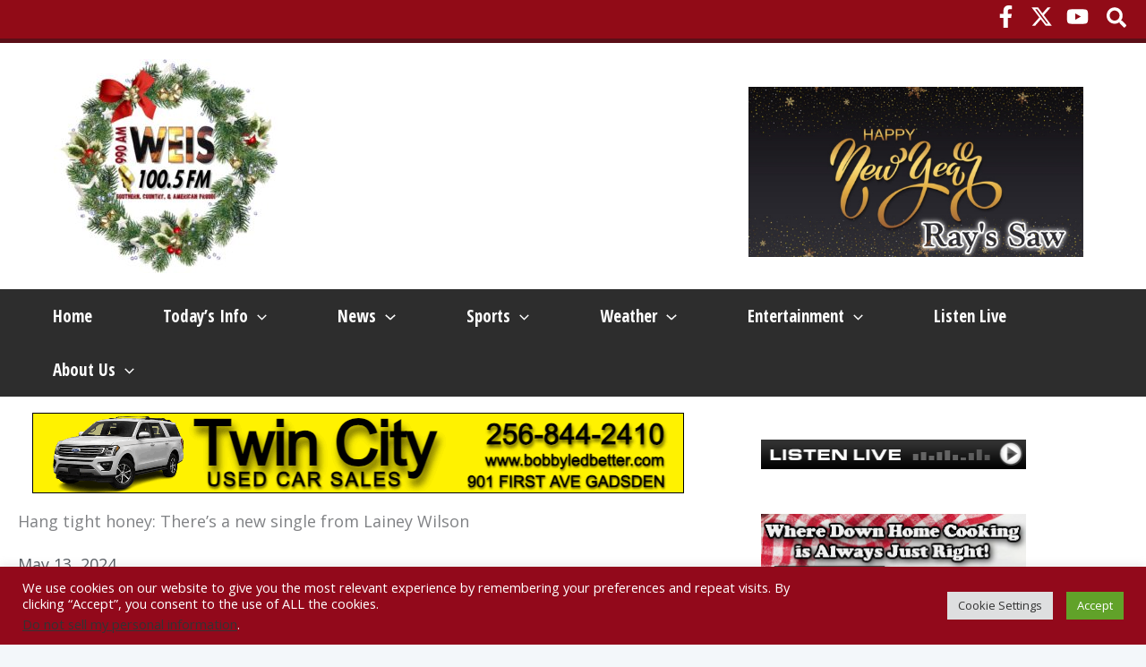

--- FILE ---
content_type: text/html; charset=utf-8
request_url: https://www.google.com/recaptcha/api2/aframe
body_size: 267
content:
<!DOCTYPE HTML><html><head><meta http-equiv="content-type" content="text/html; charset=UTF-8"></head><body><script nonce="aD8ds4dzGgCDvaHvIbVz7w">/** Anti-fraud and anti-abuse applications only. See google.com/recaptcha */ try{var clients={'sodar':'https://pagead2.googlesyndication.com/pagead/sodar?'};window.addEventListener("message",function(a){try{if(a.source===window.parent){var b=JSON.parse(a.data);var c=clients[b['id']];if(c){var d=document.createElement('img');d.src=c+b['params']+'&rc='+(localStorage.getItem("rc::a")?sessionStorage.getItem("rc::b"):"");window.document.body.appendChild(d);sessionStorage.setItem("rc::e",parseInt(sessionStorage.getItem("rc::e")||0)+1);localStorage.setItem("rc::h",'1767214936930');}}}catch(b){}});window.parent.postMessage("_grecaptcha_ready", "*");}catch(b){}</script></body></html>

--- FILE ---
content_type: text/css
request_url: https://weisradio.com/wp-content/uploads/elementor/css/post-853340.css?ver=1767098637
body_size: 1013
content:
.elementor-853340 .elementor-element.elementor-element-b49e14a:not(.elementor-motion-effects-element-type-background), .elementor-853340 .elementor-element.elementor-element-b49e14a > .elementor-motion-effects-container > .elementor-motion-effects-layer{background-color:#FFFFFF;}.elementor-853340 .elementor-element.elementor-element-b49e14a > .elementor-container{max-width:1200px;}.elementor-853340 .elementor-element.elementor-element-b49e14a > .elementor-background-overlay{opacity:1;transition:background 0.3s, border-radius 0.3s, opacity 0.3s;}.elementor-853340 .elementor-element.elementor-element-b49e14a{box-shadow:0px 0px 10px 3px rgba(0,0,0,0.5);transition:background 0.3s, border 0.3s, border-radius 0.3s, box-shadow 0.3s;margin-top:-22px;margin-bottom:0px;}.elementor-853340 .elementor-element.elementor-element-0fd1baa > .elementor-element-populated{padding:20px 0px 0px 0px;}.elementor-853340 .elementor-element.elementor-element-2e1dce1 > .elementor-widget-container{margin:0px 0px 0px 20px;}.elementor-853340 .elementor-element.elementor-element-83a0e7f > .elementor-widget-container{margin:0px 0px 0px 0px;}.elementor-853340 .elementor-element.elementor-element-83a0e7f .elementor-icon-list-icon{width:14px;}.elementor-853340 .elementor-element.elementor-element-83a0e7f .elementor-icon-list-icon i{font-size:14px;}.elementor-853340 .elementor-element.elementor-element-83a0e7f .elementor-icon-list-icon svg{--e-icon-list-icon-size:14px;}body:not(.rtl) .elementor-853340 .elementor-element.elementor-element-83a0e7f .elementor-icon-list-text{padding-left:20px;}body.rtl .elementor-853340 .elementor-element.elementor-element-83a0e7f .elementor-icon-list-text{padding-right:20px;}.elementor-853340 .elementor-element.elementor-element-83a0e7f .elementor-icon-list-text, .elementor-853340 .elementor-element.elementor-element-83a0e7f .elementor-icon-list-text a{color:var( --e-global-color-secondary );}.elementor-853340 .elementor-element.elementor-element-8c8cf0f{--divider-border-style:solid;--divider-color:var( --e-global-color-astglobalcolor6 );--divider-border-width:1px;}.elementor-853340 .elementor-element.elementor-element-8c8cf0f > .elementor-widget-container{margin:0px 0px 0px 20px;}.elementor-853340 .elementor-element.elementor-element-8c8cf0f .elementor-divider-separator{width:100%;margin:0 auto;margin-right:0;}.elementor-853340 .elementor-element.elementor-element-8c8cf0f .elementor-divider{text-align:right;padding-block-start:2px;padding-block-end:2px;}.elementor-853340 .elementor-element.elementor-element-985e74b > .elementor-widget-container{margin:0px 0px 0px 20px;}.elementor-853340 .elementor-element.elementor-element-985e74b{text-align:start;color:#000000;}.elementor-853340 .elementor-element.elementor-element-e1aaaf8{--divider-border-style:solid;--divider-color:var( --e-global-color-astglobalcolor6 );--divider-border-width:1px;}.elementor-853340 .elementor-element.elementor-element-e1aaaf8 > .elementor-widget-container{margin:0px 0px 0px 20px;}.elementor-853340 .elementor-element.elementor-element-e1aaaf8 .elementor-divider-separator{width:100%;margin:0 auto;margin-right:0;}.elementor-853340 .elementor-element.elementor-element-e1aaaf8 .elementor-divider{text-align:right;padding-block-start:2px;padding-block-end:2px;}.elementor-853340 .elementor-element.elementor-element-e270cb9 > .elementor-widget-container{padding:0px 0px 0px 20px;}.elementor-853340 .elementor-element.elementor-element-4ce0a24 > .elementor-widget-container{margin:0px 0px 0px 20px;}.elementor-853340 .elementor-element.elementor-element-4ce0a24{--alignment:left;--grid-side-margin:10px;--grid-column-gap:10px;--grid-row-gap:10px;--grid-bottom-margin:10px;}.elementor-853340 .elementor-element.elementor-element-c7d8bee > .elementor-widget-container{margin:0px 0px 0px 20px;}.elementor-853340 .elementor-element.elementor-element-c34f2d9{--divider-border-style:solid;--divider-color:var( --e-global-color-astglobalcolor6 );--divider-border-width:1px;}.elementor-853340 .elementor-element.elementor-element-c34f2d9 > .elementor-widget-container{margin:0px 0px 0px 20px;}.elementor-853340 .elementor-element.elementor-element-c34f2d9 .elementor-divider-separator{width:100%;margin:0 auto;margin-right:0;}.elementor-853340 .elementor-element.elementor-element-c34f2d9 .elementor-divider{text-align:right;padding-block-start:2px;padding-block-end:2px;}.elementor-853340 .elementor-element.elementor-element-1cfbfd7{--grid-row-gap:20px;--grid-column-gap:20px;}.elementor-853340 .elementor-element.elementor-element-1cfbfd7 > .elementor-widget-container{margin:0px 0px 20px 20px;}.elementor-853340 .elementor-element.elementor-element-1cfbfd7 .elementor-posts-container .elementor-post__thumbnail{padding-bottom:calc( 0.57 * 100% );}.elementor-853340 .elementor-element.elementor-element-1cfbfd7:after{content:"0.57";}.elementor-853340 .elementor-element.elementor-element-1cfbfd7 .elementor-post__thumbnail__link{width:100%;}.elementor-853340 .elementor-element.elementor-element-1cfbfd7 .elementor-post__meta-data span + span:before{content:"|";}.elementor-853340 .elementor-element.elementor-element-1cfbfd7 .elementor-post__text{padding:0 5px;margin-top:5px;}.elementor-853340 .elementor-element.elementor-element-1cfbfd7 .elementor-post__meta-data{padding:10px 5px;}.elementor-853340 .elementor-element.elementor-element-1cfbfd7 .elementor-post__avatar{padding-right:5px;padding-left:5px;}.elementor-853340 .elementor-element.elementor-element-1cfbfd7 .elementor-post__title, .elementor-853340 .elementor-element.elementor-element-1cfbfd7 .elementor-post__title a{color:var( --e-global-color-astglobalcolor2 );font-size:19px;}.elementor-853340 .elementor-element.elementor-element-1cfbfd7 .elementor-post__title{margin-bottom:5px;}.elementor-853340 .elementor-element.elementor-element-12426e5 > .elementor-element-populated{padding:50px 50px 50px 50px;}@media(max-width:1024px){ .elementor-853340 .elementor-element.elementor-element-4ce0a24{--grid-side-margin:10px;--grid-column-gap:10px;--grid-row-gap:10px;--grid-bottom-margin:10px;}.elementor-853340 .elementor-element.elementor-element-1cfbfd7 > .elementor-widget-container{margin:0px 0px 0px 20px;}.elementor-853340 .elementor-element.elementor-element-1cfbfd7 .elementor-post__title, .elementor-853340 .elementor-element.elementor-element-1cfbfd7 .elementor-post__title a{font-size:19px;}}@media(min-width:768px){.elementor-853340 .elementor-element.elementor-element-0fd1baa{width:66.666%;}.elementor-853340 .elementor-element.elementor-element-12426e5{width:33%;}}@media(max-width:767px){.elementor-853340 .elementor-element.elementor-element-8c8cf0f > .elementor-widget-container{margin:0px 20px 0px 20px;}.elementor-853340 .elementor-element.elementor-element-985e74b > .elementor-widget-container{margin:0px 20px 0px 20px;}.elementor-853340 .elementor-element.elementor-element-e1aaaf8 > .elementor-widget-container{margin:0px 20px 0px 20px;} .elementor-853340 .elementor-element.elementor-element-4ce0a24{--grid-side-margin:10px;--grid-column-gap:10px;--grid-row-gap:10px;--grid-bottom-margin:10px;}.elementor-853340 .elementor-element.elementor-element-c34f2d9 > .elementor-widget-container{margin:0px 20px 0px 20px;}.elementor-853340 .elementor-element.elementor-element-1cfbfd7 > .elementor-widget-container{margin:0px 20px 0px 20px;}.elementor-853340 .elementor-element.elementor-element-1cfbfd7 .elementor-posts-container .elementor-post__thumbnail{padding-bottom:calc( 0.5 * 100% );}.elementor-853340 .elementor-element.elementor-element-1cfbfd7:after{content:"0.5";}.elementor-853340 .elementor-element.elementor-element-1cfbfd7 .elementor-post__thumbnail__link{width:100%;}.elementor-853340 .elementor-element.elementor-element-1cfbfd7 .elementor-post__title, .elementor-853340 .elementor-element.elementor-element-1cfbfd7 .elementor-post__title a{font-size:15px;}}

--- FILE ---
content_type: text/css
request_url: https://weisradio.com/wp-content/themes/astra-child-weisradio2021/style.css?ver=1.0.0
body_size: 1303
content:
/**
Theme Name: weisradio2021
Author: Territory 3
Author URI: https://territory3.com
Description: Astra is the fastest, fully customizable & beautiful theme suitable for blogs, personal portfolios and business websites. It is very lightweight (less than 50KB on frontend) and offers unparalleled speed. Built with SEO in mind, Astra comes with schema.org code integrated so search engines will love your site. Astra offers plenty of sidebar options and widget areas giving you a full control for customizations. Furthermore, we have included special features and templates so feel free to choose any of your favorite page builder plugin to create pages flexibly. Some of the other features: # WooCommerce Ready # Responsive # Compatible with major plugins # Translation Ready # Extendible with premium addons # Regularly updated # Designed, Developed, Maintained & Supported by Brainstorm Force. Looking for a perfect base theme? Look no further. Astra is fast, fully customizable and beautiful theme!
Version: 1.0.0
License: GNU General Public License v2 or later
License URI: http://www.gnu.org/licenses/gpl-2.0.html
Text Domain: weisradio2021
Template: astra
*/


/********
Ad Center
*********/


.wpadcenter-ad-inner__item{
	padding: 25px 0;
}

.widget{
	margin:0;
}

/*****
Slider
****/

.bdt-mercury-slider .bdt-image-slider .bdt-navigation-wrap .bdt-button-next, 
.bdt-mercury-slider .bdt-image-slider .bdt-navigation-wrap .bdt-button-prev{
	background: none !important;
}

.eicon-arrow-right:before {
	content: url("/wp-content/uploads/2022/02/slider-next-1.png");
}

.eicon-arrow-left:before {
	content: url("/wp-content/uploads/2022/02/slider-previous.png");
}

/***********
Blog Archive
************/

.elementor-posts-container  .elementor-post__thumbnail__link{
	margin-right: 0 !important;
	margin-bottom: 0;
	float: left;
}

.elementor-posts--thumbnail-top .elementor-post__thumbnail__link{
	margin-bottom: 0 !important;
}

.elementor-posts-container  .elementor-post__text{
	background-color: #F3F7FA;
	padding: 20px 20px 40px 24px;
	float: left;
	height: 100%;
}

.elementor-posts-container  .elementor-post__text .elementor-post__meta-data span{
	color: #2E2E2E;
}

.elementor-posts-container .elementor-post__text p{
	margin: 0 0 10px 0;
}

.elementor-posts-container  .elementor-post__text .elementor-post__read-more{
	background-color: #E3E557;
	padding: 10px;
}


.ast-blog-featured-section{
	margin-bottom: 0;
}
.ast-blog-featured-section img{
	min-height: 350px;
	max-width: 560px;
	width: 100%;
}


.wp-block-columns:not(.is-not-stacked-on-mobile) > .wp-block-column {
	flex-basis: auto !important;
}


@media(min-width:981px){
	.elementor-posts-container  .elementor-post__text{
		width: 50%!important;
	}
}

@media(max-width:980px){
	.elementor-posts-container  .elementor-post__thumbnail__link{
		margin-right: 0 !important;
		float: none;
		width: 100% !important;
	}
	
	.elementor-posts-container  .elementor-post__text{
		width: 100% !important;
	}

	.archive .entry-title{
		font-size: 22px;
	}
}